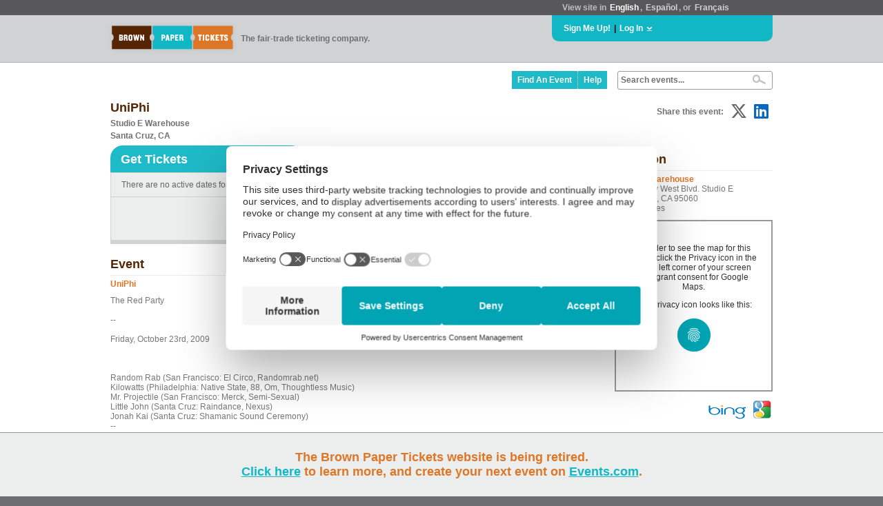

--- FILE ---
content_type: text/javascript; charset=utf-8
request_url: https://www.brownpapertickets.com/widget_v671.js?event=86374
body_size: 3181
content:



function bptShowPrices (bptdate) {

  

  document.getElementById('bpt_date_' + bptdate).style.display = 'block' ;
}

function bptShowWaiting (firstdate) {

  

  setTimeout(function(){bptShowPrices(firstdate)}, 500);
}

function bptShowShipping (d_id) {

  

  try { document.getElementById('bpt_shipping_divs_' + d_id).style.display = 'inline'; } catch(e) {}
}

function bptShowCurrentCountry (country_name) {
  document.getElementById('bpt_shipping_country_options').style.display = 'none';
  document.getElementById('bpt_delivery_title').style.display = 'inline';
  document.getElementById('bpt_current_country_name').innerHTML = country_name;
}

function bptShowCountries() {

  document.getElementById('bpt_shipping_country_options').style.display = 'inline';
  document.getElementById('bpt_delivery_title').style.display = 'none';
}

function bptHideCountries() {

  document.getElementById('bpt_shipping_country_options').style.display = 'none';
  document.getElementById('bpt_delivery_title').style.display = 'inline';
}

function bptShowDiscountBox() {

  document.getElementById('bpt_discount_option_link').style.display = 'none';
  document.getElementById('bpt_discount_option_box').style.display = 'inline';
  document.getElementById('bpt_discount').focus();
}

function submitPassword(event) {

  if (event.keyCode == 13) {
    bptShowDiscountPrices('86374');
    document.getElementById('bpt_discount_spinner').style.display = 'block';
    document.getElementById('bpt_discount_results_message').style.display = 'none';
    return false;
  }
}

function bptShowDiscountPrices(event) {

  var discount =  encodeURIComponent(document.getElementById('bpt_discount').value);
  var date = encodeURIComponent(document.getElementById('bpt_date_list').value);
  var country_id = encodeURIComponent($('#country_id').val());

  $.post('https://www.brownpapertickets.com/discountwidget/' + event, { discount:discount, date:date, country_id:country_id, show_widget:1 }, function(data) {

    var result = data + '\n';

    var body = '' ;

    var str = result.split("\n");
    for(i=0; i < str.length - 1; i++) {

      body += str[i];
    }

    if (body != '') {

      document.getElementById("bpt_eventbody").innerHTML = body ;
    }
  });
}

function bptShowShippingWaiting() {

  document.getElementById("bpt_shippingoptions").innerHTML = '<CENTER><IMG SRC="https://www.brownpapertickets.com/g/6/BPT_loading.gif"></CENTER>' ;
}

var xmlBPTShippingOptions;

function bptGetCountryShipping(event, date, country_id) {

  $.post('https://www.brownpapertickets.com/shippingoptions.html', { event:event, date:date, country_id:country_id }, function(data) {

    var result = data + '\n';

    var body = '' ;

    var str = result.split("\n");
    for(i=0; i < str.length - 1; i++) {

      body += str[i];
    }

    if (body != '') {

      document.getElementById("bpt_shippingoptions").innerHTML = body ;
    }
  });
}

